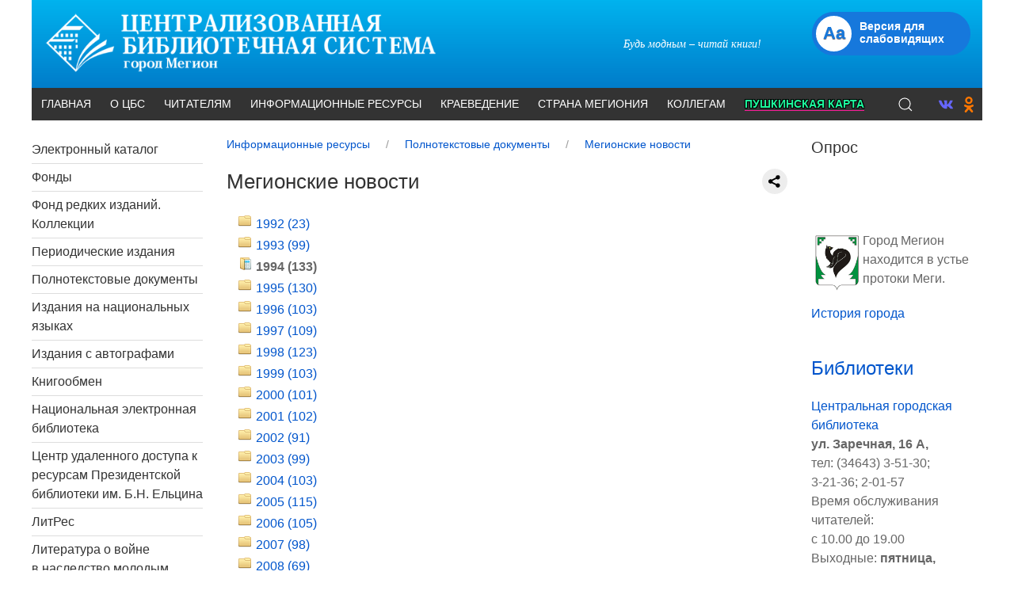

--- FILE ---
content_type: text/html; charset=UTF-8
request_url: https://megionlib.ru/info/polndoc/megion-news/1905/
body_size: 15234
content:
<!DOCTYPE html>
<html lang="ru">
<head>
	<meta name="google-site-verification" content="W-LUa0aMvTCsZrO6AZWOosjaaMIuxclocECWQVO8Q3g" />
	<meta name='yandex-verification' content='7f82055eaab10439' />
	<meta charset="utf-8">
	<meta name="viewport" content="width=device-width, initial-scale=1">
<meta http-equiv="Content-Type" content="text/html; charset=UTF-8" />
<meta name="robots" content="index, follow" />
<meta name="keywords" content="Централизованная библиотечная система, ЦБС, библиотека, мегион, megion, cbs книги, история, центральная, высокий, нижневартовск, сургут," />
<meta name="description" content="Газета &quot;Мегионские новости&quot;" />
<script data-skip-moving="true">(function(w, d, n) {var cl = "bx-core";var ht = d.documentElement;var htc = ht ? ht.className : undefined;if (htc === undefined || htc.indexOf(cl) !== -1){return;}var ua = n.userAgent;if (/(iPad;)|(iPhone;)/i.test(ua)){cl += " bx-ios";}else if (/Windows/i.test(ua)){cl += ' bx-win';}else if (/Macintosh/i.test(ua)){cl += " bx-mac";}else if (/Linux/i.test(ua) && !/Android/i.test(ua)){cl += " bx-linux";}else if (/Android/i.test(ua)){cl += " bx-android";}cl += (/(ipad|iphone|android|mobile|touch)/i.test(ua) ? " bx-touch" : " bx-no-touch");cl += w.devicePixelRatio && w.devicePixelRatio >= 2? " bx-retina": " bx-no-retina";if (/AppleWebKit/.test(ua)){cl += " bx-chrome";}else if (/Opera/.test(ua)){cl += " bx-opera";}else if (/Firefox/.test(ua)){cl += " bx-firefox";}ht.className = htc ? htc + " " + cl : cl;})(window, document, navigator);</script>


<link href="/local/templates/b_uk/components/bitrix/news/docs/style.css?1575359064117" type="text/css"  rel="stylesheet" />
<link href="/local/templates/b_uk/components/bitrix/news/docs/bitrix/catalog.section.list/.default/style.css?1575359064807" type="text/css"  rel="stylesheet" />
<link href="/local/templates/b_uk/components/bitrix/news/docs/bitrix/news.detail/detail_polka/style.css?1575359064111" type="text/css"  rel="stylesheet" />
<link href="/local/templates/b_uk/css/uikit.min.css?1760686466285974" type="text/css"  data-template-style="true"  rel="stylesheet" />
<link href="/local/templates/b_uk/components/bitrix/menu/top_canvas/style.css?1579754625402" type="text/css"  data-template-style="true"  rel="stylesheet" />
<link href="/local/templates/b_uk/components/bitrix/menu/top_multilevel/style.css?17611133831787" type="text/css"  data-template-style="true"  rel="stylesheet" />
<link href="/local/templates/b_uk/components/bitrix/breadcrumb/inverse/style.css?1575271454295" type="text/css"  data-template-style="true"  rel="stylesheet" />
<link href="/local/templates/b_uk/components/bitrix/menu/left-menu/style.css?15754562571319" type="text/css"  data-template-style="true"  rel="stylesheet" />
<link href="/local/templates/b_uk/components/bitrix/news.list/kniga_polka_slider/style.css?1761115839198" type="text/css"  data-template-style="true"  rel="stylesheet" />
<link href="/local/templates/b_uk/components/bitrix/breadcrumb/.default/style.min.css?1575030325467" type="text/css"  data-template-style="true"  rel="stylesheet" />
<link href="/bitrix/templates/.default/components/bitrix/news.list/bibl-contacts/style.css?1509893693246" type="text/css"  data-template-style="true"  rel="stylesheet" />
<link href="/local/templates/b_uk/components/bitrix/news.list/banners/style.css?157502527676" type="text/css"  data-template-style="true"  rel="stylesheet" />
<link href="/local/templates/b_uk/components/bitrix/menu/bottom_menu/style.css?1760685119498" type="text/css"  data-template-style="true"  rel="stylesheet" />
<link href="/local/templates/b_uk/styles.css?15752680201420" type="text/css"  data-template-style="true"  rel="stylesheet" />
<link href="/local/templates/b_uk/template_styles.css?17611131814693" type="text/css"  data-template-style="true"  rel="stylesheet" />









	<title>Мегионские новости</title>
</head>
<body>


<div id="menu-canvas" uk-offcanvas="flip: true" class="">
<div class="uk-offcanvas-bar uk-offcanvas-white">
<button class="uk-offcanvas-close" type="button" uk-close></button>
<ul class="uk-nav-default" uk-nav>

	
	
					<li  uk-parent>
			<a href="/">Главная</a>
                    <ul class="uk-nav-sub">
		
	
	

	
	
		
							<li>
					<a href="http://192.166.116.182/CGI/irbis64r_12/cgiirbis_64.exe?LNG=&C21COM=F&I21DBN=MEGIONK&P21DBN=MEGIONK">Электронный каталог</a>
				</li>
			
		
	
	

	
	
		
							<li>
					<a href="/company/doc/section/239/">Независимая оценка качества услуг</a>
				</li>
			
		
	
	

	
	
		
							<li class="uk-active item-selected">
					<a href="/info/polndoc/">Полнотекстовые (оцифрованные) издания</a>
				</li>
			
		
	
	

	
	
		
							<li>
					<a href="/readers/centr/">Центры общественного доступа к социально-значимой информации</a>
				</li>
			
		
	
	

	
	
		
							<li>
					<a href="/readers/konkurs/">Конкурсы</a>
				</li>
			
		
	
	

	
	
		
							<li>
					<a href="/readers/prodlenie/">Продлить книгу</a>
				</li>
			
		
	
	

	
	
		
							<li>
					<a href="/readers/prezidentbibl/">Удаленный электронный читальный зал Президентской библиотеки</a>
				</li>
			
		
	
	

			</ul></li>
 <li class="uk-nav-divider"></li>

	
	
					<li  uk-parent>
			<a href="/company/">О ЦБС</a>
                    <ul class="uk-nav-sub">
		
	
	

	
	
		
							<li>
					<a href="/company/uchrediteli/">Учредители</a>
				</li>
			
		
	
	

	
	
		
							<li>
					<a href="/company/bibl/">Структура</a>
				</li>
			
		
	
	

	
	
		
							<li>
					<a href="/company/hist/">История</a>
				</li>
			
		
	
	

	
	
		
							<li>
					<a href="/company/today/">ЦБС сегодня</a>
				</li>
			
		
	
	

	
	
		
							<li>
					<a href="/company/statistics/">Статистические данные МБУ "ЦБС"</a>
				</li>
			
		
	
	

	
	
		
							<li>
					<a href="/company/doc/">Нормативно-организационные документы</a>
				</li>
			
		
	
	

	
	
		
							<li>
					<a href="/company/doc/section/239/">Независимая оценка качества услуг</a>
				</li>
			
		
	
	

	
	
		
							<li>
					<a href="/company/material-technical-provision-of-services-and-execution-of-works/">Материально-техническое обеспечение предоставления услуг и выполнения работ</a>
				</li>
			
		
	
	

	
	
		
							<li>
					<a href="/company/pp/">Проекты и программы</a>
				</li>
			
		
	
	

	
	
		
							<li>
					<a href="/company/reports/">Планы и отчеты</a>
				</li>
			
		
	
	

	
	
		
							<li>
					<a href="/company/izd/">Наши издания</a>
				</li>
			
		
	
	

	
	
		
							<li>
					<a href="/company/smi/">СМИ о нас</a>
				</li>
			
		
	
	

	
	
		
							<li>
					<a href="/company/news/">Новости</a>
				</li>
			
		
	
	

	
	
		
							<li>
					<a href="/company/afisha/">Афиша</a>
				</li>
			
		
	
	

	
	
		
							<li>
					<a href="/company/events/">События</a>
				</li>
			
		
	
	

	
	
		
							<li>
					<a href="/company/pushkin_card/">Пушкинская карта</a>
				</li>
			
		
	
	

	
	
		
							<li>
					<a href="/company/video/">Видео</a>
				</li>
			
		
	
	

	
	
		
							<li>
					<a href="/company/photo/">Фотогалерея</a>
				</li>
			
		
	
	

	
	
		
							<li>
					<a href="/company/contacts/">Контакты</a>
				</li>
			
		
	
	

	
	
		
							<li>
					<a href="/company/skhema-proezda/">Схема проезда</a>
				</li>
			
		
	
	

	
	
		
							<li>
					<a href="/company/intpr/">Интернет-приемная руководителя</a>
				</li>
			
		
	
	

			</ul></li>
 <li class="uk-nav-divider"></li>

	
	
					<li  uk-parent>
			<a href="/readers/">Читателям</a>
                    <ul class="uk-nav-sub">
		
	
	

	
	
		
							<li>
					<a href="/readers/time/">График работы</a>
				</li>
			
		
	
	

	
	
		
							<li>
					<a href="/readers/prav/">Положения и правила</a>
				</li>
			
		
	
	

	
	
		
							<li>
					<a href="/readers/usl/">Услуги</a>
				</li>
			
		
	
	

	
	
		
							<li>
					<a href="/readers/infoseckids/">Информационная безопасность детей</a>
				</li>
			
		
	
	

	
	
		
							<li>
					<a href="/readers/polka/">У книжной полки</a>
				</li>
			
		
	
	

	
	
		
							<li>
					<a href="/readers/konkurs/">Конкурсы</a>
				</li>
			
		
	
	

	
	
		
							<li>
					<a href="/readers/unoshestvu/">Юношеству</a>
				</li>
			
		
	
	

	
	
		
							<li>
					<a href="/readers/club/">Читательские объединения</a>
				</li>
			
		
	
	

	
	
		
							<li>
					<a href="/readers/centr/">Центры общественного доступа к социально-значимой информации</a>
				</li>
			
		
	
	

	
	
		
							<li>
					<a href="/readers/bibl_point/">Внестационарное обслуживание</a>
				</li>
			
		
	
	

	
	
		
							<li>
					<a href="/readers/vedom_bibl/">Ведомственные библиотеки</a>
				</li>
			
		
	
	

	
	
		
							<li>
					<a href="/readers/epeople/">Обучение граждан цифровой грамотности</a>
				</li>
			
		
	
	

	
	
		
							<li>
					<a href="/readers/blind/">Для слепых и слабовидящих</a>
				</li>
			
		
	
	

	
	
		
							<li>
					<a href="/readers/prodlenie/">Продлить книгу</a>
				</li>
			
		
	
	

	
	
		
							<li>
					<a href="/readers/booking/">Забронировать книгу</a>
				</li>
			
		
	
	

			</ul></li>
 <li class="uk-nav-divider"></li>

	
	
					<li  uk-parent>
			<a href="/info/">Информационные ресурсы</a>
                    <ul class="uk-nav-sub">
		
	
	

	
	
		
							<li>
					<a href="/info/ecatalog/">Электронный каталог</a>
				</li>
			
		
	
	

	
	
		
							<li>
					<a href="/info/fonds/">Фонды</a>
				</li>
			
		
	
	

	
	
		
							<li>
					<a href="/info/fri_collections/">Фонд редких изданий. Коллекции</a>
				</li>
			
		
	
	

	
	
		
							<li>
					<a href="/info/periodizd/">Периодические издания</a>
				</li>
			
		
	
	

	
	
		
							<li>
					<a href="/info/polndoc/">Полнотекстовые документы</a>
				</li>
			
		
	
	

	
	
		
							<li>
					<a href="/info/nac_lang/">Издания на национальных языках</a>
				</li>
			
		
	
	

	
	
		
							<li>
					<a href="/info/pref-avt/">Издания с автографами</a>
				</li>
			
		
	
	

	
	
		
							<li>
					<a href="/info/knigoobmen/">Книгообмен</a>
				</li>
			
		
	
	

	
	
		
							<li>
					<a href="/info/neb/">Национальная электронная библиотека</a>
				</li>
			
		
	
	

	
	
		
							<li>
					<a href="/info/pbeltsin/">Центр удаленного доступа к ресурсам Президентской библиотеки им. Б.Н. Ельцина</a>
				</li>
			
		
	
	

	
	
		
							<li>
					<a href="/info/litres/">ЛитРес</a>
				</li>
			
		
	
	

	
	
		
							<li>
					<a href="/info/war-lit-to-young/">Литература о войне<br>в наследство молодым</a>
				</li>
			
		
	
	

	
	
		
							<li>
					<a href="/info/help_so_nko/">В помощь социально ориентированным НКО</a>
				</li>
			
		
	
	

	
	
		
							<li>
					<a href="/info/shkola-pravovoy-gramotnost/">Школа правовой грамотности</a>
				</li>
			
		
	
	

	
	
		
							<li>
					<a href="/info/plink/">Полезные ссылки</a>
				</li>
			
		
	
	

			</ul></li>
 <li class="uk-nav-divider"></li>

	
	
					<li  uk-parent>
			<a href="/kr/">Краеведение</a>
                    <ul class="uk-nav-sub">
		
	
	

	
	
		
							<li>
					<a href="/kr/date/">Памятные и знаменательные даты</a>
				</li>
			
		
	
	

	
	
		
							<li>
					<a href="/kr/histgaz/">История города газетной строкой</a>
				</li>
			
		
	
	

	
	
		
							<li>
					<a href="/kr/street/">Достопримечательности и памятные места Мегиона</a>
				</li>
			
		
	
	

	
	
		
							<li>
					<a href="/kr/pochet/">Почетные жители</a>
				</li>
			
		
	
	

	
	
		
							<li>
					<a href="/kr/megionpeoples/">Люди города Мегиона и пгт. Высокий</a>
				</li>
			
		
	
	

	
	
		
							<li>
					<a href="/kr/tvor/">Мегион творческий</a>
				</li>
			
		
	
	

	
	
		
							<li>
					<a href="/kr/litname/">Литературные имена</a>
				</li>
			
		
	
	

	
	
		
							<li>
					<a href="/kr/megion-tolerantnost/">Мегион - территория дружбы</a>
				</li>
			
		
	
	

	
	
		
							<li>
					<a href="/kr/moya_yugra_zemlya_dobra/">Моя Югра – Земля добра</a>
				</li>
			
		
	
	

	
	
		
							<li>
					<a href="/kr/krbibl/">Краеведческая библиография</a>
				</li>
			
		
	
	

	
	
		
							<li>
					<a href="/kr/istoriya-bibliotek-megiona/">История библиотек Мегиона</a>
				</li>
			
		
	
	

	
	
		
							<li>
					<a href="/kr/vopr/">Вопрос краеведу</a>
				</li>
			
		
	
	

	
	
		
							<li>
					<a href="/kr/krlink/">Ссылки на краеведческие ресурсы</a>
				</li>
			
		
	
	

			</ul></li>
 <li class="uk-nav-divider"></li>

	
	
					<li  uk-parent>
			<a href="/cm/">Страна Мегиония</a>
                    <ul class="uk-nav-sub">
		
	
	

	
	
		
							<li>
					<a href="/cm/rask/">Рассказ про нас</a>
				</li>
			
		
	
	

	
	
		
							<li>
					<a href="/cm/news/">Новости из жизни «Страны Мегионии»</a>
				</li>
			
		
	
	

	
	
		
							<li>
					<a href="/cm/board/">Созвездие лучших читателей</a>
				</li>
			
		
	
	

	
	
		
							<li>
					<a href="/cm/writer/">Писатели Мегиона – детям</a>
				</li>
			
		
	
	

	
	
		
							<li>
					<a href="/cm/tvor/">Творчество читателей</a>
				</li>
			
		
	
	

	
	
		
							<li>
					<a href="/cm/adrjun/">Адресовано юным</a>
				</li>
			
		
	
	

	
	
		
							<li>
					<a href="/cm/green-page/">Зеленая страница</a>
				</li>
			
		
	
	

	
	
		
							<li>
					<a href="/cm/safe-childhood/">Безопасное детство</a>
				</li>
			
		
	
	

	
	
		
							<li>
					<a href="/cm/rodit/">Родителям на заметку</a>
				</li>
			
		
	
	

	
	
		
							<li>
					<a href="/cm/form-fv/">Формирование семейных ценностей</a>
				</li>
			
		
	
	

	
	
		
							<li>
					<a href="/cm/pedagog-help/">В помощь педагогам</a>
				</li>
			
		
	
	

	
	
		
							<li>
					<a href="/cm/sites-for-children/">Познавательные сайты для детей и взрослых</a>
				</li>
			
		
	
	

			</ul></li>
 <li class="uk-nav-divider"></li>

	
	
					<li  uk-parent>
			<a href="/collegs/">Коллегам</a>
                    <ul class="uk-nav-sub">
		
	
	

	
	
		
							<li>
					<a href="/collegs/plans/">Планирование работы</a>
				</li>
			
		
	
	

	
	
		
							<li>
					<a href="/collegs/upgrade/">Повышение квалификации</a>
				</li>
			
		
	
	

	
	
		
							<li>
					<a href="/collegs/metmat/">Методические материалы</a>
				</li>
			
		
	
	

	
	
		
							<li>
					<a href="/collegs/metizd/">Методические издания</a>
				</li>
			
		
	
	

	
	
		
							<li>
					<a href="/collegs/ulinks/">Полезные ресурсы</a>
				</li>
			
		
	
	

			</ul></li>
 <li class="uk-nav-divider"></li>

	
	
		
							<li><a href="/company/pushkin_card/" class="root-item"><span style='text-shadow: 
    		-1px -1px 0 #000,
    		1px -1px 0 #000,
    		-1px 1px 0 #000,
    		1px 1px 0 #000; 
			color: #1efb9e; 
			font-weight: bold; 
			border-bottom: 1px solid #fb1e9b'>Пушкинская карта</span></a></li>
			
		
	
	


</ul>
</div>
</div>
		
	<div id="hhhpage-wrapper">
	
	<div id="panel"></div>
	
	<!-- HEADER -->
		<header>
	
		<div class="uk-container" id="header">
		
			<div uk-grid class="uk-grid uk-grid-collapse uk-padding-small uk-visible@s">	
				
				<div class="uk-width-expand@s">
					<a href="/" title="">
						<img uk-responsive src="/upload/medialibrary/5fc/5fc811ac052e460c2a6678dd60ca1bb3.png" width="499" height="80"  />
					</a>
				</div>	
					
				<div class="uk-width-1-5@s uk-flex uk-flex-center uk-flex-middle uk-text-small uk-visible@s">					
			    <div class="all_zag">
		<div class="all_fraz" id="bx_3218110189_4380">
												<div id="zag_fraz">Будь модным – читай книги!</div>
														</div>
</div>
 
		</div>
				<div class="uk-width-1-5@s uk-flex uk-flex-right uk-flex-top uk-visible@m">
					<div class="">
							<div class="wrapper-mibok-glaza mibok-link22">
							<a class="wrapper-mibok-glaza-link"  href="?special=Y"><span class="mibok-glaza-icon">Aa</span><span class='mibok-glaza-text'>Версия для слабовидящих</span></a>
						</div>
					</div>
				</div>			
		</div>


			<div id="top-menu" uk-sticky>
<nav id="horizontal-multilevel-menu" hidden class="uk-visible@m uk-flex-middle" uk-navbar="">
	<div class="uk-navbar-left">
<ul  class="uk-navbar-nav nav-overlay">

	
						<li   >
				<a href="/" class="root-item">Главная</a>
                <div class="uk-navbar-dropdown" uk-dropdown="offset: 1; delay-hide: 0; duration: 0" >
                    <ul class="uk-nav uk-navbar-dropdown-nav">
			
	

	
			
							<li><a href="http://192.166.116.182/CGI/irbis64r_12/cgiirbis_64.exe?LNG=&C21COM=F&I21DBN=MEGIONK&P21DBN=MEGIONK">Электронный каталог</a></li>
					
	
	

	
			
							<li><a href="/company/doc/section/239/">Независимая оценка качества услуг</a></li>
					
	
	

	
			
							<li class="item-selected"><a href="/info/polndoc/">Полнотекстовые (оцифрованные) издания</a></li>
					
	
	

	
			
							<li><a href="/readers/centr/">Центры общественного доступа к социально-значимой информации</a></li>
					
	
	

	
			
							<li><a href="/readers/konkurs/">Конкурсы</a></li>
					
	
	

	
			
							<li><a href="/readers/prodlenie/">Продлить книгу</a></li>
					
	
	

	
			
							<li><a href="/readers/prezidentbibl/">Удаленный электронный читальный зал Президентской библиотеки</a></li>
					
	
	

			</ul></div></li>	
						<li   >
				<a href="/company/" class="root-item">О ЦБС</a>
                <div class="uk-navbar-dropdown" uk-dropdown="offset: 1; delay-hide: 0; duration: 0" >
                    <ul class="uk-nav uk-navbar-dropdown-nav">
			
	

	
			
							<li><a href="/company/uchrediteli/">Учредители</a></li>
					
	
	

	
			
							<li><a href="/company/bibl/">Структура</a></li>
					
	
	

	
			
							<li><a href="/company/hist/">История</a></li>
					
	
	

	
			
							<li><a href="/company/today/">ЦБС сегодня</a></li>
					
	
	

	
			
							<li><a href="/company/statistics/">Статистические данные МБУ "ЦБС"</a></li>
					
	
	

	
			
							<li><a href="/company/doc/">Нормативно-организационные документы</a></li>
					
	
	

	
			
							<li><a href="/company/doc/section/239/">Независимая оценка качества услуг</a></li>
					
	
	

	
			
							<li><a href="/company/material-technical-provision-of-services-and-execution-of-works/">Материально-техническое обеспечение предоставления услуг и выполнения работ</a></li>
					
	
	

	
			
							<li><a href="/company/pp/">Проекты и программы</a></li>
					
	
	

	
			
							<li><a href="/company/reports/">Планы и отчеты</a></li>
					
	
	

	
			
							<li><a href="/company/izd/">Наши издания</a></li>
					
	
	

	
			
							<li><a href="/company/smi/">СМИ о нас</a></li>
					
	
	

	
			
							<li><a href="/company/news/">Новости</a></li>
					
	
	

	
			
							<li><a href="/company/afisha/">Афиша</a></li>
					
	
	

	
			
							<li><a href="/company/events/">События</a></li>
					
	
	

	
			
							<li><a href="/company/pushkin_card/">Пушкинская карта</a></li>
					
	
	

	
			
							<li><a href="/company/video/">Видео</a></li>
					
	
	

	
			
							<li><a href="/company/photo/">Фотогалерея</a></li>
					
	
	

	
			
							<li><a href="/company/contacts/">Контакты</a></li>
					
	
	

	
			
							<li><a href="/company/skhema-proezda/">Схема проезда</a></li>
					
	
	

	
			
							<li><a href="/company/intpr/">Интернет-приемная руководителя</a></li>
					
	
	

			</ul></div></li>	
						<li   >
				<a href="/readers/" class="root-item">Читателям</a>
                <div class="uk-navbar-dropdown" uk-dropdown="offset: 1; delay-hide: 0; duration: 0" >
                    <ul class="uk-nav uk-navbar-dropdown-nav">
			
	

	
			
							<li><a href="/readers/time/">График работы</a></li>
					
	
	

	
			
							<li><a href="/readers/prav/">Положения и правила</a></li>
					
	
	

	
			
							<li><a href="/readers/usl/">Услуги</a></li>
					
	
	

	
			
							<li><a href="/readers/infoseckids/">Информационная безопасность детей</a></li>
					
	
	

	
			
							<li><a href="/readers/polka/">У книжной полки</a></li>
					
	
	

	
			
							<li><a href="/readers/konkurs/">Конкурсы</a></li>
					
	
	

	
			
							<li><a href="/readers/unoshestvu/">Юношеству</a></li>
					
	
	

	
			
							<li><a href="/readers/club/">Читательские объединения</a></li>
					
	
	

	
			
							<li><a href="/readers/centr/">Центры общественного доступа к социально-значимой информации</a></li>
					
	
	

	
			
							<li><a href="/readers/bibl_point/">Внестационарное обслуживание</a></li>
					
	
	

	
			
							<li><a href="/readers/vedom_bibl/">Ведомственные библиотеки</a></li>
					
	
	

	
			
							<li><a href="/readers/epeople/">Обучение граждан цифровой грамотности</a></li>
					
	
	

	
			
							<li><a href="/readers/blind/">Для слепых и слабовидящих</a></li>
					
	
	

	
			
							<li><a href="/readers/prodlenie/">Продлить книгу</a></li>
					
	
	

	
			
							<li><a href="/readers/booking/">Забронировать книгу</a></li>
					
	
	

			</ul></div></li>	
						<li   >
				<a href="/info/" class="root-item">Информационные ресурсы</a>
                <div class="uk-navbar-dropdown" uk-dropdown="offset: 1; delay-hide: 0; duration: 0" >
                    <ul class="uk-nav uk-navbar-dropdown-nav">
			
	

	
			
							<li><a href="/info/ecatalog/">Электронный каталог</a></li>
					
	
	

	
			
							<li><a href="/info/fonds/">Фонды</a></li>
					
	
	

	
			
							<li><a href="/info/fri_collections/">Фонд редких изданий. Коллекции</a></li>
					
	
	

	
			
							<li><a href="/info/periodizd/">Периодические издания</a></li>
					
	
	

	
			
							<li><a href="/info/polndoc/">Полнотекстовые документы</a></li>
					
	
	

	
			
							<li><a href="/info/nac_lang/">Издания на национальных языках</a></li>
					
	
	

	
			
							<li><a href="/info/pref-avt/">Издания с автографами</a></li>
					
	
	

	
			
							<li><a href="/info/knigoobmen/">Книгообмен</a></li>
					
	
	

	
			
							<li><a href="/info/neb/">Национальная электронная библиотека</a></li>
					
	
	

	
			
							<li><a href="/info/pbeltsin/">Центр удаленного доступа к ресурсам Президентской библиотеки им. Б.Н. Ельцина</a></li>
					
	
	

	
			
							<li><a href="/info/litres/">ЛитРес</a></li>
					
	
	

	
			
							<li><a href="/info/war-lit-to-young/">Литература о войне<br>в наследство молодым</a></li>
					
	
	

	
			
							<li><a href="/info/help_so_nko/">В помощь социально ориентированным НКО</a></li>
					
	
	

	
			
							<li><a href="/info/shkola-pravovoy-gramotnost/">Школа правовой грамотности</a></li>
					
	
	

	
			
							<li><a href="/info/plink/">Полезные ссылки</a></li>
					
	
	

			</ul></div></li>	
						<li   >
				<a href="/kr/" class="root-item">Краеведение</a>
                <div class="uk-navbar-dropdown" uk-dropdown="offset: 1; delay-hide: 0; duration: 0" >
                    <ul class="uk-nav uk-navbar-dropdown-nav">
			
	

	
			
							<li><a href="/kr/date/">Памятные и знаменательные даты</a></li>
					
	
	

	
			
							<li><a href="/kr/histgaz/">История города газетной строкой</a></li>
					
	
	

	
			
							<li><a href="/kr/street/">Достопримечательности и памятные места Мегиона</a></li>
					
	
	

	
			
							<li><a href="/kr/pochet/">Почетные жители</a></li>
					
	
	

	
			
							<li><a href="/kr/megionpeoples/">Люди города Мегиона и пгт. Высокий</a></li>
					
	
	

	
			
							<li><a href="/kr/tvor/">Мегион творческий</a></li>
					
	
	

	
			
							<li><a href="/kr/litname/">Литературные имена</a></li>
					
	
	

	
			
							<li><a href="/kr/megion-tolerantnost/">Мегион - территория дружбы</a></li>
					
	
	

	
			
							<li><a href="/kr/moya_yugra_zemlya_dobra/">Моя Югра – Земля добра</a></li>
					
	
	

	
			
							<li><a href="/kr/krbibl/">Краеведческая библиография</a></li>
					
	
	

	
			
							<li><a href="/kr/istoriya-bibliotek-megiona/">История библиотек Мегиона</a></li>
					
	
	

	
			
							<li><a href="/kr/vopr/">Вопрос краеведу</a></li>
					
	
	

	
			
							<li><a href="/kr/krlink/">Ссылки на краеведческие ресурсы</a></li>
					
	
	

			</ul></div></li>	
						<li   >
				<a href="/cm/" class="root-item">Страна Мегиония</a>
                <div class="uk-navbar-dropdown" uk-dropdown="offset: 1; delay-hide: 0; duration: 0" >
                    <ul class="uk-nav uk-navbar-dropdown-nav">
			
	

	
			
							<li><a href="/cm/rask/">Рассказ про нас</a></li>
					
	
	

	
			
							<li><a href="/cm/news/">Новости из жизни «Страны Мегионии»</a></li>
					
	
	

	
			
							<li><a href="/cm/board/">Созвездие лучших читателей</a></li>
					
	
	

	
			
							<li><a href="/cm/writer/">Писатели Мегиона – детям</a></li>
					
	
	

	
			
							<li><a href="/cm/tvor/">Творчество читателей</a></li>
					
	
	

	
			
							<li><a href="/cm/adrjun/">Адресовано юным</a></li>
					
	
	

	
			
							<li><a href="/cm/green-page/">Зеленая страница</a></li>
					
	
	

	
			
							<li><a href="/cm/safe-childhood/">Безопасное детство</a></li>
					
	
	

	
			
							<li><a href="/cm/rodit/">Родителям на заметку</a></li>
					
	
	

	
			
							<li><a href="/cm/form-fv/">Формирование семейных ценностей</a></li>
					
	
	

	
			
							<li><a href="/cm/pedagog-help/">В помощь педагогам</a></li>
					
	
	

	
			
							<li><a href="/cm/sites-for-children/">Познавательные сайты для детей и взрослых</a></li>
					
	
	

			</ul></div></li>	
						<li   >
				<a href="/collegs/" class="root-item">Коллегам</a>
                <div class="uk-navbar-dropdown" uk-dropdown="offset: 1; delay-hide: 0; duration: 0" >
                    <ul class="uk-nav uk-navbar-dropdown-nav">
			
	

	
			
							<li><a href="/collegs/plans/">Планирование работы</a></li>
					
	
	

	
			
							<li><a href="/collegs/upgrade/">Повышение квалификации</a></li>
					
	
	

	
			
							<li><a href="/collegs/metmat/">Методические материалы</a></li>
					
	
	

	
			
							<li><a href="/collegs/metizd/">Методические издания</a></li>
					
	
	

	
			
							<li><a href="/collegs/ulinks/">Полезные ресурсы</a></li>
					
	
	

			</ul></div></li>	
			
							<li><a href="/company/pushkin_card/" class="root-item"><span style='text-shadow: 
    		-1px -1px 0 #000,
    		1px -1px 0 #000,
    		-1px 1px 0 #000,
    		1px 1px 0 #000; 
			color: #1efb9e; 
			font-weight: bold; 
			border-bottom: 1px solid #fb1e9b'>Пушкинская карта</span></a></li>
					
	
	


</ul>
	</div>




	

	<div class="nav-overlay uk-navbar-right">

        <a class="uk-navbar-toggle search_top" uk-search-icon uk-toggle="target: .nav-overlay; animation: uk-animation-fade" href="#"></a>

    </div>

    <div class="nav-overlay uk-navbar-left uk-flex-1" hidden>

        <div class="uk-navbar-item uk-width-expand">

			 <!-- <form class="uk-search uk-search-navbar uk-width-1-1">
                <input class="uk-search-input" type="search" placeholder="Search" aria-label="Search" autofocus>
            </form>

 -->


<form class="uk-search uk-search-navbar uk-width-1-1 " action="/search/index.php">

	<div class="">
        <div class="uk-inline uk-width-expand">



		<!-- <button class="uk-form-icon uk-form-icon-flip" href="#" uk-icon="icon: link" id="button-addon2" name="s" type="submit" value="Поиск" /> -->
		
		<button class="uk-form-icon uk-form-icon-flip" type="submit" uk-icon="icon: search"></button>
		<input class="uk-input" type="text" name="q" value="" autofocus aria-label="Clickable icon">



		
		
		
		</div>
	</div>
			
</form>
 
		


        </div>

        <a class="uk-navbar-toggle search_top uk-margin-right" uk-close uk-toggle="target: .nav-overlay; animation: uk-animation-fade" href="#"></a>

    </div>





            <div class="uk-navbar-right">
				<div class="socset-butt">
			<div class="uk-flex">

    <div class="">
        <a href="#" class="uk-icon-link" style="color: #6666ff" uk-icon="vk" title="вконтакте"></a>
        <div uk-dropdown="pos: bottom-right; boundary: !.boundary; shift: false; flip: false; mode: click" id="vk_btn" hidden style="background: #d0e5faff" class="uk-padding-small">
            <div class="uk-nav uk-dropdown-nav uk-flex uk-flex-column uk-flex-bottom">
                <a class="dropdown-item" href="https://vk.com/public161279800" title="Центральная городская библиотека. г.Мегион">Центральная городская библиотека</a>
                <a class="dropdown-item" href="https://vk.com/club69628977" title="Детско-юношеская библиотека г. Мегион">Модельная детско-юношеская библиотека</a>
                <a class="dropdown-item" href="https://vk.com/bschmegion" title="Библиотека семейного чтения г. Мегион">Библиотека семейного чтения</a>
                <a class="dropdown-item" href="https://vk.com/megionbsch" title="Детская библиотека г. Мегион">Детская библиотека г. Мегион</a>
                <a class="dropdown-item" href="https://vk.com/public178370204" title="Модельная библиотека пгт. Высокий">Модельная библиотека пгт. Высокий</a>
            </div>
        </div>
    </div>

    <div class="">
        <a href="#" class="uk-icon-link" style="color: #FF7700" uk-icon="ok" title="одноклассники"></a>
        <div uk-dropdown="pos: bottom-right; boundary: !.boundary; shift: false; flip: false; mode: click;" id="ok_btn" hidden style="background: #f5e7ccff"  class="uk-padding-small">
            <div class="uk-nav uk-dropdown-nav uk-flex uk-flex-column uk-flex-bottom">
                <a class="dropdown-item" href="https://ok.ru/group/70000002113378" title="Центральная городская библиотека. г.Мегион">Центральная городская библиотека</a>
                <a class="dropdown-item" href="https://ok.ru/group56586549395475">Модельная детско-юношеская библиотека</a> 
                <a class="dropdown-item" href="https://m.ok.ru/group/70000008358828">Библиотека семейного чтения г.Мегион</a>
                <a class="dropdown-item" href="https://ok.ru/bscmegion">Детская библиотека г. Мегион</a> 
                <a class="dropdown-item" href="https://ok.ru/group56232457339126">Модельная библиотека пгт. Высокий</a> 
            </div>
        </div>
    </div>    
</div>		
				</div>
			</div>



		                        
</nav>
				<!-- BURGER BUTTON -->
                <div class="uk-navbar-left uk-hidden@s uk-flex uk-flex-nowrap">
                	<a class="uk-navbar-toggle " style="color: #fff" uk-navbar-toggle-icon uk-toggle="target: #menu-canvas" href=""></a> 
					<div class="uk-visible@s">
                	<ul class="inverse uk-breadcrumb uk-light">
			<li>
				<a href=/info/><span>Информационные ресурсы</span></a>
			</li>
			<li>
				<a href=/info/polndoc/><span>Полнотекстовые документы</span></a>
			</li>
			<li>
				<a href=/info/polndoc/megion-news/><span>Мегионские новости</span></a>
			</li></ul> 
                	</div>
					<div class="uk-visible@xs" style="color: #fff; display: inline; font-size: clamp(16px, 3vw, 32px);" >Централизованная библиотечная система, Мегион</div>
                </div>
        
		</div><!-- /. top-menu -->
		
		</div><!-- /. #end of header --> 
	</header>
		

		<div class="uk-section uk-section-xsmall">
			<div class="uk-container">
				<div class="uk-grid uk-grid-medium">




					<div class="uk-width-1-5@m uk-visible@m">
			<ul class="left-menu uk-nav">
	<li class="uk-parent root-item"><a href="/info/ecatalog/" class="">Электронный каталог</a></li>
		<li class="uk-parent root-item"><a href="/info/fonds/" class="">Фонды</a></li>
		<li class="uk-parent root-item"><a href="/info/fri_collections/" class="">Фонд редких изданий. Коллекции</a></li>
		<li class="uk-parent root-item"><a href="/info/periodizd/" class="">Периодические издания</a></li>
		<li class="uk-parent root-item"><a href="/info/polndoc/" class="">Полнотекстовые документы</a></li>
		<li class="uk-parent root-item"><a href="/info/nac_lang/" class="">Издания на национальных языках</a></li>
		<li class="uk-parent root-item"><a href="/info/pref-avt/" class="">Издания с автографами</a></li>
		<li class="uk-parent root-item"><a href="/info/knigoobmen/" class="">Книгообмен</a></li>
		<li class="uk-parent root-item"><a href="/info/neb/" class="">Национальная электронная библиотека</a></li>
		<li class="uk-parent root-item"><a href="/info/pbeltsin/" class="">Центр удаленного доступа к ресурсам Президентской библиотеки им. Б.Н. Ельцина</a></li>
		<li class="uk-parent root-item"><a href="/info/litres/" class="">ЛитРес</a></li>
		<li class="uk-parent root-item"><a href="/info/war-lit-to-young/" class="">Литература о войне<br>в наследство молодым</a></li>
		<li class="uk-parent root-item"><a href="/info/help_so_nko/" class="">В помощь социально ориентированным НКО</a></li>
		<li class="uk-parent root-item"><a href="/info/shkola-pravovoy-gramotnost/" class="">Школа правовой грамотности</a></li>
		<li class="uk-parent root-item"><a href="/info/plink/" class="">Полезные ссылки</a></li>
	</ul>

 
 <h3> <a href="/readers/polka/" >Новинки</a></h3>
 <div class="news-list5">
	
	
<div class="uk-card uk-card-default uk-margin" id="bx_651765591_14592">

    <div class="uk-card-media-top">
    	<a href="/readers/polka/14592/">
    		<img src="/upload/iblock/b9c/yvy4zvssdpi3qa3x1x7fmqeojfcbqtz4/Lvovskiy-YA-vas-lyubil-_Melkoe_.jpg" alt="">
    	</a>
    </div>
	<div class="uk-card-body uk-padding-small uk-margin-small">

 		            

                    <a class="uk-link" href="/readers/polka/14592/">
            	<h6 class="uk-text-center">Львовский Михаил Григорьевич. Я вас любил...</h6>
        	</a>
        		</div>

	
</div>
	
	
	
<div class="uk-card uk-card-default uk-margin" id="bx_651765591_13554">

    <div class="uk-card-media-top">
    	<a href="/readers/polka/13554/">
    		<img src="/upload/iblock/925/r88ok7zku0m47pv5a7gqq1s3cac7zu2p/Arseneva-E.-Voronya-vedma-_Melkoe_.jpg" alt="">
    	</a>
    </div>
	<div class="uk-card-body uk-padding-small uk-margin-small">

 		            

                    <a class="uk-link" href="/readers/polka/13554/">
            	<h6 class="uk-text-center">Арсеньева Елена Арсеньевна. Воронья ведьма</h6>
        	</a>
        		</div>

	
</div>
	
	
	
<div class="uk-card uk-card-default uk-margin" id="bx_651765591_14016">

    <div class="uk-card-media-top">
    	<a href="/readers/polka/14016/">
    		<img src="/upload/iblock/dec/152jw9ze8e8mc7l6s846vopa79gy827e/Muzafarova-A.-Yoga-dlya-istinnoy-zhenshchiny-_Melkoe_.jpg" alt="">
    	</a>
    </div>
	<div class="uk-card-body uk-padding-small uk-margin-small">

 		            

                    <a class="uk-link" href="/readers/polka/14016/">
            	<h6 class="uk-text-center">Музафарова Анна. Йога для истинной женщины</h6>
        	</a>
        		</div>

	
</div>
	

</div>

<h3> <a href="/info/periodizd/" >Журналы</a></h3>
 <div class="news-list-slider" uk-slider>
	<div class="uk-position-relative uk-visible-toggle " tabindex="-1">
		<div class="uk-slider-items uk-child-width-1-1">
					<div>
			<div class="uk-card uk-card-default uk-margin" id="bx_1373509569_16803">
				<div class="uk-card-media-top">
					<a href="/info/periodizd/16803/">
						<img src="/upload/iblock/e97/yo3karwodmnrzwaaf1643a3h3bwy6d0k/nauka-i-zhizn.jpg" alt="">
					</a>
				</div>
				<div class="uk-card-body uk-padding-small uk-margin-small">
					            

											<a class="uk-link" href="/info/periodizd/16803/">
							<h6 class="uk-text-center">Наука и жизнь</h6>
						</a>
										</div>
			</div>
		</div>	
					<div>
			<div class="uk-card uk-card-default uk-margin" id="bx_1373509569_16874">
				<div class="uk-card-media-top">
					<a href="/info/periodizd/16874/">
						<img src="/upload/iblock/9d0/62pizbvu60oq2pks2q46gdeq0chcby10/shishkin-les.jpg" alt="">
					</a>
				</div>
				<div class="uk-card-body uk-padding-small uk-margin-small">
					            

											<a class="uk-link" href="/info/periodizd/16874/">
							<h6 class="uk-text-center">Шишкин лес</h6>
						</a>
										</div>
			</div>
		</div>	
					<div>
			<div class="uk-card uk-card-default uk-margin" id="bx_1373509569_16762">
				<div class="uk-card-media-top">
					<a href="/info/periodizd/16762/">
						<img src="/upload/iblock/628/v3fwce4r48156514zydc56vpzehecud8/filippok.jpg" alt="">
					</a>
				</div>
				<div class="uk-card-body uk-padding-small uk-margin-small">
					            

											<a class="uk-link" href="/info/periodizd/16762/">
							<h6 class="uk-text-center">Наш Филиппок</h6>
						</a>
										</div>
			</div>
		</div>	
					<div>
			<div class="uk-card uk-card-default uk-margin" id="bx_1373509569_16848">
				<div class="uk-card-media-top">
					<a href="/info/periodizd/16848/">
						<img src="/upload/iblock/f91/7xxuzpewfx49k9x7dwx3p7fm6id4eosv/liza.jpg" alt="">
					</a>
				</div>
				<div class="uk-card-body uk-padding-small uk-margin-small">
					            

											<a class="uk-link" href="/info/periodizd/16848/">
							<h6 class="uk-text-center">Лиза</h6>
						</a>
										</div>
			</div>
		</div>	
					<div>
			<div class="uk-card uk-card-default uk-margin" id="bx_1373509569_16789">
				<div class="uk-card-media-top">
					<a href="/info/periodizd/16789/">
						<img src="/upload/iblock/ed3/ik4qik04r9apv0pd0oapx1odv9n26gld/veselye-kartinki.jpg" alt="">
					</a>
				</div>
				<div class="uk-card-body uk-padding-small uk-margin-small">
					            

											<a class="uk-link" href="/info/periodizd/16789/">
							<h6 class="uk-text-center">Веселые картинки</h6>
						</a>
										</div>
			</div>
		</div>	
			</div>

			<a class="uk-position-bottom-left uk-position-small uk-hidden-hover" href uk-slidenav-previous uk-slider-item="previous"></a>
			<a class="uk-position-bottom-right uk-position-small uk-hidden-hover" href uk-slidenav-next uk-slider-item="next"></a>
	
			<div class="uk-position-bottom-center uk-position-small">
				<ul class="uk-slider-nav uk-dotnav"></ul>	
			</div>
		</div>


</div>
		</div><!-- /. left-col -->
		
		
		<div id="mid" class="uk-width-expand@m">

<div id="workarea">
					
	<div id="navigation" class="uk-visible@m"><ul class="uk-breadcrumb">
			<li>
				<a href=/info/><span>Информационные ресурсы</span></a>
			</li>
			<li>
				<a href=/info/polndoc/><span>Полнотекстовые документы</span></a>
			</li>
			<li>
				<a href=/info/polndoc/megion-news/><span>Мегионские новости</span></a>
			</li></ul> </div>

	<h2 id="pagetitle" class="uk-visible@m uk-flex uk-flex-row">
	<div class="uk-width-3-4">Мегионские новости</div>
	<div class="uk-width-1-4 uk-text-right">
								<div class="ya-share2" data-curtain data-limit="0" data-more-button-type="short" data-services="vkontakte,odnoklassniki,whatsapp,telegram,max,collections"></div>
			</div>
	</h2>

			 
<div class="catalog-section-list">
<ul>
	<li class="full" id="bx_1847241719_154"> <a href="../section/154/">1992&nbsp;(23)</a></li>
	<li class="full" id="bx_1847241719_155"> <a href="../section/155/">1993&nbsp;(99)</a></li>
	<li class="open" id="bx_1847241719_156"> <b>1994&nbsp;(133)</b></li>
	<li class="full" id="bx_1847241719_157"> <a href="../section/157/">1995&nbsp;(130)</a></li>
	<li class="full" id="bx_1847241719_158"> <a href="../section/158/">1996&nbsp;(103)</a></li>
	<li class="full" id="bx_1847241719_159"> <a href="../section/159/">1997&nbsp;(109)</a></li>
	<li class="full" id="bx_1847241719_196"> <a href="../section/196/">1998&nbsp;(123)</a></li>
	<li class="full" id="bx_1847241719_197"> <a href="../section/197/">1999&nbsp;(103)</a></li>
	<li class="full" id="bx_1847241719_198"> <a href="../section/198/">2000&nbsp;(101)</a></li>
	<li class="full" id="bx_1847241719_199"> <a href="../section/199/">2001&nbsp;(102)</a></li>
	<li class="full" id="bx_1847241719_200"> <a href="../section/200/">2002&nbsp;(91)</a></li>
	<li class="full" id="bx_1847241719_201"> <a href="../section/201/">2003&nbsp;(99)</a></li>
	<li class="full" id="bx_1847241719_202"> <a href="../section/202/">2004&nbsp;(103)</a></li>
	<li class="full" id="bx_1847241719_236"> <a href="../section/236/">2005&nbsp;(115)</a></li>
	<li class="full" id="bx_1847241719_237"> <a href="../section/237/">2006&nbsp;(105)</a></li>
	<li class="full" id="bx_1847241719_259"> <a href="../section/259/">2007&nbsp;(98)</a></li>
	<li class="full" id="bx_1847241719_260"> <a href="../section/260/">2008&nbsp;(69)</a></li>
	<li class="full" id="bx_1847241719_261"> <a href="../section/261/">2009&nbsp;(56)</a></li>
	<li class="full" id="bx_1847241719_337"> <a href="../section/337/">2010&nbsp;(91)</a></li>
	<li class="full" id="bx_1847241719_160"> <a href="../section/160/">2011&nbsp;(93)</a></li>
	<li class="full" id="bx_1847241719_161"> <a href="../section/161/">2012&nbsp;(95)</a></li>
	<li class="full" id="bx_1847241719_162"> <a href="../section/162/">2013&nbsp;(99)</a></li>
	<li class="full" id="bx_1847241719_189"> <a href="../section/189/">2014&nbsp;(103)</a></li>
	<li class="full" id="bx_1847241719_232"> <a href="../section/232/">2015&nbsp;(96)</a></li>
	<li class="full" id="bx_1847241719_254"> <a href="../section/254/">2016&nbsp;(99)</a></li>
	<li class="full" id="bx_1847241719_326"> <a href="../section/326/">2017&nbsp;(107)</a></li>
	<li class="full" id="bx_1847241719_338"> <a href="../section/338/">2018&nbsp;(109)</a></li>
	<li class="full" id="bx_1847241719_353"> <a href="../section/353/">2019&nbsp;(106)</a></li>
	<li class="full" id="bx_1847241719_407"> <a href="../section/407/">2020&nbsp;(105)</a></li>
	<li class="full" id="bx_1847241719_504"> <a href="../section/504/">2021&nbsp;(110)</a></li>
	<li class="full" id="bx_1847241719_569"> <a href="../section/569/">2022&nbsp;(113)</a></li>
	<li class="full" id="bx_1847241719_577"> <a href="../section/577/">2023&nbsp;(103)</a></li>
	<li class="full" id="bx_1847241719_593"> <a href="../section/593/">2024&nbsp;(103)</a></li>
</ul>
</div>

<div style="clear: both"></div>

<div class="news-detail">
			<h3>Мегионские новости №21 от 22 февраля 1994</h3>
									<div style="clear:both"></div>
	<br />
				Количество показов:&nbsp;367			<br />
		
		Файл:&nbsp;
					<a href="/upload/iblock/ee2/21_145_ot_22_fevralya.pdf">Загрузить</a>				<br />
		</div>
<hr>
<blockquote><a href="/info/polndoc/megion-news/">Возврат к списку</a></blockquote>


		  </div><!-- /. workarea -->
		  </div><!-- /. mid -->
		  
		  




	<div class="uk-width-1-5@m">
	<div id="r_sidebar" class="uk-visible@m">
		<div id="sidebar_inner">
 <h4>Опрос</h4>
 <div id="comp_28fc98afb5aad39c87e28bf0f28bae68"></div> 
<br />
 
<br />
 
<br />
 <img src="/upload/medialibrary/283/283d512d26d4fae11da60cc9e74c3158.png" title="gerb_megion.png" border="0" alt="gerb_megion.png" width="65" height="83" align="left" style="padding: 5px"  />Город Мегион находится в устье протоки Меги. 

<p>
 <a href="/kr/" >История города </a> 
  </p>
 
<h3><a href="/company/bibl/" >Библиотеки </a></h3>
 <div class="bibl-cotacts-list">

		<div class="bibl-cotacts-item" id="bx_3485106786_2860">


<div class="bibl-cotacts-title">	
				<a href="/company/bibl/cent/">Центральная городская библиотека </a>

</div>


<div class="bibl-cotacts-text">	
				<b>ул. Заречная, 16 А, </b> <br>
 тел: (34643) 3-51-30;<br>
 3-21-36; 2-01-57<br>
 Время обслуживания читателей:&nbsp; &nbsp;
<div>
	 с 10.00 до 19.00&nbsp;<br>
	 Выходные: <b>пятница, суббота <br>
 </b>
	<div>
 <br>
	</div>
</div>
 <br>
</div>

		
	</div>
		<div class="bibl-cotacts-item" id="bx_3485106786_8209">


<div class="bibl-cotacts-title">	
				<a href="/company/bibl/cdb/">Модельная детско-юношеская библиотека имени Виктора Николаевича Козлова</a>

</div>


<div class="bibl-cotacts-text">	
				<b>пр. Победы,30,&nbsp;</b>
<div>
	 тел: (34643) 2-31-69&nbsp; &nbsp; &nbsp;&nbsp;
</div>
<div>
	 тел: (34643) 2-34-88 <br>
	 Время обслуживания читателей:&nbsp; &nbsp;
	<div>
		 с 09.00 до 18.00&nbsp;<br>
		 Выходные: <b>пятница, суббота </b>
		<div>
 <br>
		</div>
	</div>
</div>
 <br>
</div>

		
	</div>
		<div class="bibl-cotacts-item" id="bx_3485106786_17212">


<div class="bibl-cotacts-title">	
				<a href="/company/bibl/dbibl/">Детская библиотека</a>

</div>


<div class="bibl-cotacts-text">	
				<b>ул. Садовая, 16/1</b><br>
 тел: (34643) 3-13-65<br>
 Время обслуживания<br>
 читателей:<br>
 с 9.00 до 18.00<br>
 выходные: <b>воскресенье, понедельник</b>
</div>

		
	</div>
		<div class="bibl-cotacts-item" id="bx_3485106786_8210">


<div class="bibl-cotacts-title">	
				<a href="/company/bibl/bsr/">Библиотека семейного чтения</a>

</div>


<div class="bibl-cotacts-text">	
				<div>
 <b>ул. Садовая, 16,</b>
</div>
тел: (34643) 3-38-03
<div>
	 Время обслуживания читателей:&nbsp; &nbsp;
	<div>
		 с 09.00 до 18.00&nbsp;<br>
		 Выходные: <b>воскресенье, понедельник </b>
		<div>
		</div>
	</div>
</div>
 <br>
</div>

		
	</div>
		<div class="bibl-cotacts-item" id="bx_3485106786_2865">


<div class="bibl-cotacts-title">	
				<a href="/company/bibl/n4/">Модельная библиотека поселка городского типа Высокий </a>

</div>


<div class="bibl-cotacts-text">	
				<b>п. Высокий, ул. Ленина, 6-а; </b> <br>
 тел. (34643) 5-61-90 <br>
 Время обслуживания читателей: с 9.00 до 18.00 <br>
 Выходные: <b>пятница, суббота</b>
<div>
	<br>
</div>
</div>

		
	</div>

</div>



 
<h3><a href="#" > Баннеры </a></h3>
 

<button class="uk-hidden@m" uk-toggle="target: #right-banners" type="button">Баннеры</button>
<ul id="right-banners" class="sidebar_banners uk-visible@m"> 
		<li id="bx_3099439860_18654">
		<a href="https://voin86.ru/"><img src="/upload/iblock/153/c2s4nepslimbaxy3cdyg88hshyw1l2by/500_156.png"></a>
	</li>
		<li id="bx_3099439860_11435">
		<a href="https://culture.gov.ru/about/national-project/"><img src="/upload/iblock/ea8/LogoBlueWBG.png"></a>
	</li>
		<li id="bx_3099439860_6806">
		<a href="http://www.admhmao.ru/"><img src="/upload/iblock/e30/745168037dab389073d607496a28a4d4_9.png"></a>
	</li>
		<li id="bx_3099439860_11778">
		<a href="https://grants.culture.ru/"><img src="/upload/iblock/c14/2021_01_11_22_45_30.png"></a>
	</li>
		<li id="bx_3099439860_6807">
		<a href="https://www.admmegion.ru/"><img src="/upload/iblock/6d0/bezymyannyy.png"></a>
	</li>
		<li id="bx_3099439860_6808">
		<a href="http://www.gosuslugi.ru/"><img src="/upload/iblock/a43/gosuslugi.jpg"></a>
	</li>
		<li id="bx_3099439860_6815">
		<a href="http://www.culture.ru/"><img src="/upload/iblock/c02/e2i3vca8ij7zamh92yaxhzl507kkaino/ChatGPT-Image-7-dek.-2025-g._-13_20_40.png"></a>
	</li>
		<li id="bx_3099439860_7759">
		<a href="https://www.prlib.ru/"><img src="/upload/iblock/8e0/president_library.png"></a>
	</li>
		<li id="bx_3099439860_7635">
		<a href="http://www.uznai-prezidenta.ru/"><img src="/upload/iblock/655/1470381373.jpg"></a>
	</li>
		<li id="bx_3099439860_15486">
		<a href="https://megionlib.ru/readers/blind/"><img src="/upload/iblock/c04/38c94vc05001tm5sytf58mlj7et7h237/zagruzhennoe.png"></a>
	</li>
		<li id="bx_3099439860_15487">
		<a href="https://megionlib.ru/company/news/13194/"><img src="/upload/iblock/cb9/7s191uk53wflw0jsvcvu43aa5zkh14we/zagruzhennoe-_1_.png"></a>
	</li>
		<li id="bx_3099439860_6811">
		<a href="http://нэб.рф/workplaces/cities/"><img src="/upload/iblock/796/neb.png"></a>
	</li>
		<li id="bx_3099439860_6810">
		<a href="http://www.okrlib.ru/"><img src="/upload/iblock/8b7/gbu_new.jpg"></a>
	</li>
		<li id="bx_3099439860_6813">
		<a href="http://ugra.okrlib.ru/"><img src="/upload/iblock/7ea/9bdb90ffa6da3b4988d1b6bc36b4caf2.png"></a>
	</li>
		<li id="bx_3099439860_11413">
		<a href="http://bau.okrlib.ru/"><img src="/upload/iblock/f14/Simvolika-Bibliotechnoy-assotsiatsii-YUgry.png"></a>
	</li>
		<li id="bx_3099439860_16061">
		<a href="https://достижения.рф/?utm_source=dialog&utm_medium=post&utm_campaign=khmao"><img src="/upload/iblock/3a0/yeszpzeghpb1uvo9wi5saiaqqvlpti1s/dostizheniya_oblozhka_1196kh400.jpg"></a>
	</li>
		<li id="bx_3099439860_6814">
		<a href="http://www.nilc.ru/"><img src="/upload/iblock/fde/liber.png"></a>
	</li>
		<li id="bx_3099439860_15904">
		<a href="https://xn--86-6kcaam8ajan1ebyg0r.xn--p1ai/"><img src="/upload/iblock/aab/qlrmqidpkwoumve5wu26n69ar33ombpz/1.jpg"></a>
	</li>
		<li id="bx_3099439860_10392">
		<a href="https://admmegion.ru/gov/sovets_komissii/anti_terror/"><img src="/upload/iblock/bd1/vir.jpg"></a>
	</li>
		<li id="bx_3099439860_10393">
		<a href="https://admmegion.ru/gov/sovets_komissii/anti_extrim/"><img src="/upload/iblock/636/tv-t-s.png"></a>
	</li>
</ul>





 		</div>
	</div>
</div>
			  
		  </div><!-- /. uk-grid -->
	</div><!-- /. uk-container -->
</div><!-- /. uk-section -->









<div class="uk-section uk-section-xsmall" id="footer">
	<div class="uk-container">
		<div class="uk-grid uk-grid-medium">

			
			<div class="uk-width-1-1">

<ul class="menu_bottom">

			<li><a href="/">Главная</a></li>
		
			<li><a href="/company/">О ЦБС</a></li>
		
			<li><a href="/readers/">Читателям</a></li>
		
			<li><a href="/info/" class="selected">Информационные ресурсы</a></li>
		
			<li><a href="/kr/">Краеведение</a></li>
		
			<li><a href="/cm/">Страна Мегиония</a></li>
		
			<li><a href="/collegs/">Коллегам</a></li>
		
			<li><a href="/company/pushkin_card/"><span style='text-shadow: 
    		-1px -1px 0 #000,
    		1px -1px 0 #000,
    		-1px 1px 0 #000,
    		1px 1px 0 #000; 
			color: #1efb9e; 
			font-weight: bold; 
			border-bottom: 1px solid #fb1e9b'>Пушкинская карта</span></a></li>
		

</ul>
			</div>
			
			<div class="uk-width-1-1 uk-margin-top">
<div>&copy; <span class="wmi-callto">2011-2019  МБУ &laquo;Централизованная библиотечная система&raquo;, г. Мегион </span></div> 
<div><a href="/search/map.php" >Карта сайта</a> <a style="opacity: .05!important;" href="https://isait.ru/" title="Создание сайтов в Тюмени" >ИнфоСистем</a></div> 

			</div>			
			
    		<div class="uk-width-1-2">
    	           	       <div class="yashare-auto-init" data-yashareL10n="ru" data-yashareType="medium" data-yashareQuickServices="vkontakte,facebook,twitter,odnoklassniki,moimir,lj,gplus,surfingbird" data-yashareTheme="counter"></div>
            </div>

	
		<div class="uk-width-1-2 uk-text-right">
		

<!-- Yandex.Metrika informer -->
<a href="https://metrika.yandex.ru/stat/?id=18214855&amp;from=informer" target="_blank" rel="nofollow">
    <img src="https://informer.yandex.ru/informer/18214855/3_0_FFFFFFFF_FFFFFFFF_0_pageviews"
         style="width:88px; height:31px; border:0;"
         alt="Яндекс.Метрика"
         title="Яндекс.Метрика: данные за сегодня (просмотры, визиты и уникальные посетители)"
        class="ym-advanced-informer" data-cid="18214855" data-lang="ru"/>
</a>
<!-- /Yandex.Metrika informer -->

<!-- Yandex.Metrika counter -->
<noscript><div><img src="https://mc.yandex.ru/watch/18214855" style="position:absolute; left:-9999px;" alt="" /></div></noscript>
<!-- /Yandex.Metrika counter -->

		</div>
		

					<div class="uk-width-1-1 "></div>

		</div>
	</div>
</div>
<!--  -->

<script>if(!window.BX)window.BX={};if(!window.BX.message)window.BX.message=function(mess){if(typeof mess==='object'){for(let i in mess) {BX.message[i]=mess[i];} return true;}};</script>
<script>(window.BX||top.BX).message({"JS_CORE_LOADING":"Загрузка...","JS_CORE_NO_DATA":"- Нет данных -","JS_CORE_WINDOW_CLOSE":"Закрыть","JS_CORE_WINDOW_EXPAND":"Развернуть","JS_CORE_WINDOW_NARROW":"Свернуть в окно","JS_CORE_WINDOW_SAVE":"Сохранить","JS_CORE_WINDOW_CANCEL":"Отменить","JS_CORE_WINDOW_CONTINUE":"Продолжить","JS_CORE_H":"ч","JS_CORE_M":"м","JS_CORE_S":"с","JSADM_AI_HIDE_EXTRA":"Скрыть лишние","JSADM_AI_ALL_NOTIF":"Показать все","JSADM_AUTH_REQ":"Требуется авторизация!","JS_CORE_WINDOW_AUTH":"Войти","JS_CORE_IMAGE_FULL":"Полный размер"});</script><script src="/bitrix/js/main/core/core.min.js?1761023155229643"></script><script>BX.Runtime.registerExtension({"name":"main.core","namespace":"BX","loaded":true});</script>
<script>BX.setJSList(["\/bitrix\/js\/main\/core\/core_ajax.js","\/bitrix\/js\/main\/core\/core_promise.js","\/bitrix\/js\/main\/polyfill\/promise\/js\/promise.js","\/bitrix\/js\/main\/loadext\/loadext.js","\/bitrix\/js\/main\/loadext\/extension.js","\/bitrix\/js\/main\/polyfill\/promise\/js\/promise.js","\/bitrix\/js\/main\/polyfill\/find\/js\/find.js","\/bitrix\/js\/main\/polyfill\/includes\/js\/includes.js","\/bitrix\/js\/main\/polyfill\/matches\/js\/matches.js","\/bitrix\/js\/ui\/polyfill\/closest\/js\/closest.js","\/bitrix\/js\/main\/polyfill\/fill\/main.polyfill.fill.js","\/bitrix\/js\/main\/polyfill\/find\/js\/find.js","\/bitrix\/js\/main\/polyfill\/matches\/js\/matches.js","\/bitrix\/js\/main\/polyfill\/core\/dist\/polyfill.bundle.js","\/bitrix\/js\/main\/core\/core.js","\/bitrix\/js\/main\/polyfill\/intersectionobserver\/js\/intersectionobserver.js","\/bitrix\/js\/main\/lazyload\/dist\/lazyload.bundle.js","\/bitrix\/js\/main\/polyfill\/core\/dist\/polyfill.bundle.js","\/bitrix\/js\/main\/parambag\/dist\/parambag.bundle.js"]);
</script>
<script>(window.BX||top.BX).message({"LANGUAGE_ID":"ru","FORMAT_DATE":"DD.MM.YYYY","FORMAT_DATETIME":"DD.MM.YYYY HH:MI:SS","COOKIE_PREFIX":"MLIB","SERVER_TZ_OFFSET":"10800","UTF_MODE":"Y","SITE_ID":"s1","SITE_DIR":"\/","USER_ID":"","SERVER_TIME":1769152055,"USER_TZ_OFFSET":0,"USER_TZ_AUTO":"Y","bitrix_sessid":"8d3dc2b081a4ef4e81b3fea3d6faf691"});</script><script src="/local/templates/b_uk/js/jquery-1.10.1.min.js?151740986893064"></script>
<script src="/local/templates/b_uk/js/uikit.min.js?1760686489152061"></script>
<script src="/local/templates/b_uk/js/uikit-icons.min.js?176068648870082"></script>
<script src="/local/templates/b_uk/js/script.js?17607013242682"></script>

<script src="https://yastatic.net/share2/share.js"></script>
<script>if (window.location.hash != '' && window.location.hash != '#') top.BX.ajax.history.checkRedirectStart('bxajaxid', '28fc98afb5aad39c87e28bf0f28bae68')</script><script>if (top.BX.ajax.history.bHashCollision) top.BX.ajax.history.checkRedirectFinish('bxajaxid', '28fc98afb5aad39c87e28bf0f28bae68');</script><script>top.BX.ready(BX.defer(function() {window.AJAX_PAGE_STATE = new top.BX.ajax.component('comp_28fc98afb5aad39c87e28bf0f28bae68'); top.BX.ajax.history.init(window.AJAX_PAGE_STATE);}))</script><script type="text/javascript" src="//yastatic.net/share/share.js" charset="utf-8"></script>
<script type="text/javascript">
    (function(m,e,t,r,i,k,a){
        m[i]=m[i]||function(){(m[i].a=m[i].a||[]).push(arguments)};
        m[i].l=1*new Date();
        for (var j = 0; j < document.scripts.length; j++) {if (document.scripts[j].src === r) { return; }}
        k=e.createElement(t),a=e.getElementsByTagName(t)[0],k.async=1,k.src=r,a.parentNode.insertBefore(k,a)
    })(window, document,'script','https://mc.yandex.ru/metrika/tag.js', 'ym');

    ym(18214855, 'init', {webvisor:true, clickmap:true, accurateTrackBounce:true, trackLinks:true});
</script>
<script async src="https://culturaltracking.ru/static/js/spxl.js?pixelId=9109" data-pixel-id="9109"></script>

<script type="text/javascript">
  var _gaq = _gaq || [];
  _gaq.push(['_setAccount', 'UA-35450759-1']);
  _gaq.push(['_trackPageview']);
  (function() {
    var ga = document.createElement('script'); ga.type = 'text/javascript'; ga.async = true;
    ga.src = ('https:' == document.location.protocol ? 'https://ssl' : 'http://www') + '.google-analytics.com/ga.js';
    var s = document.getElementsByTagName('script')[0]; s.parentNode.insertBefore(ga, s);
  })();
</script></body>
</html>

--- FILE ---
content_type: text/css
request_url: https://megionlib.ru/local/templates/b_uk/components/bitrix/news/docs/style.css?1575359064117
body_size: -21
content:
#leftbar {
	float: left;
	width: 370px;
	height: 100%;	
}

#rightbar {
	float: left;
	width: 880px;
	height: 100%;

}

--- FILE ---
content_type: text/css
request_url: https://megionlib.ru/local/templates/b_uk/components/bitrix/news/docs/bitrix/catalog.section.list/.default/style.css?1575359064807
body_size: 146
content:
div.catalog-section-list ul li.full {
        background: url(images/fld-full.png) no-repeat top left;
        list-style: none !important;
}

div.catalog-section-list ul li.open {
        background: url(images/fld-open.png) no-repeat top left;
        list-style: none !important;
}

div.catalog-section-list ul li.empty {
        background: url(images/fld-gray.png) no-repeat top left;
        list-style: none !important;

}

div.catalog-section-list ul li.empty a {
         color: #444;
}

div.catalog-section-list ul
{
padding: 5px 0 5px 15px; margin: 0;
}

div.catalog-section-list ul b,
div.catalog-section-list ul a
{
padding: 5px 3px 5px 22px;
margin: 0;
text-decoration: none;
}

div.catalog-section-list li
{
padding: 0 0 3px;
margin: 0;
text-decoration: none;
}

div.catalog-section-list
{
}


--- FILE ---
content_type: text/css
request_url: https://megionlib.ru/local/templates/b_uk/components/bitrix/menu/top_canvas/style.css?1579754625402
body_size: 120
content:
.uk-offcanvas-white
{
	background-color: #ffffff;
	color: #000000;
	border-left: 1px solid #ddd;
	box-shadow: 0 14px 28px rgba(0,0,0,0.25), 0 10px 10px rgba(0,0,0,0.22);	
}

.uk-offcanvas-white a
{
	color: #000000 !important;
}

.uk-offcanvas-white li.item-selected {
	border-bottom: 1px dotted #eee;
}
.uk-offcanvas-white li.item-selected a
{
	color: #0000ff !important;
	text-decoration: underline;
}

--- FILE ---
content_type: text/css
request_url: https://megionlib.ru/local/templates/b_uk/components/bitrix/menu/top_multilevel/style.css?17611133831787
body_size: 520
content:
#horizontal-multilevel-menu
{
	background: #333;
	
}

#horizontal-multilevel-menu
{
	
}

/*Links*/
#horizontal-multilevel-menu a:not(.search_top)
{

	display:block;
	padding:5px 15px;
	/*padding:0.3em 0.8em;*/
	text-decoration:none;
	text-align:left;
  
}

#horizontal-multilevel-menu li 
{
	
}

#horizontal-multilevel-menu > li > a
{
	min-height: auto;
}


#horizontal-multilevel-menu li .uk-dropdown
{
	padding: 0;
	min-width: 200px;
}

#horizontal-multilevel-menu .uk-navbar-item,
#horizontal-multilevel-menu .uk-navbar-nav > li > a
{
	min-height: 2.6rem;
}

#horizontal-multilevel-menu .uk-navbar-nav {
	gap: 0;
}

#horizontal-multilevel-menu li a.root-item
{
	color:#fff;
	text-transform: uppercase;
	padding:10px 12px;
}

/*Root menu selected*/
#horizontal-multilevel-menu li.uk-active {
	background: #069;
	color:#fff;
}

#horizontal-multilevel-menu li a.root-item-selected
{
	background: #069;
	color:#fff;
	padding:10px 12px;
}

/*Root items: hover*/
#horizontal-multilevel-menu li:hover a.root-item, #horizontal-multilevel-menu li.jshover a.root-item
{
	background: #069;
	color:#fff;
}

/*Item-parents*/
#horizontal-multilevel-menu a.parent
{
	
}

/*Denied items*/
#horizontal-multilevel-menu a.denied
{
	
}


/*Child-items selected*/
#horizontal-multilevel-menu li.item-selected
{
	background:#D6D6D6;
	color:#fff;
}

/*Sub-menu box*/
#horizontal-multilevel-menu li ul
{
	margin: 0;
	border:1px solid #C1C1C1;
	-webkit-box-shadow: #555 0px 0px 1px;
	-moz-box-shadow: #555 0px 0px 1px;
	box-shadow: #555 0px 0px 1px;

}






/*Sub-menu item box*/
#horizontal-multilevel-menu li li 
{

	width:100%;
	border-bottom:1px solid #DEDEDE;
	background: #eee;

}

/*Item link*/
#horizontal-multilevel-menu li ul a
{
	text-align:left;
	color: #000;
}




#searchBar {
	display: none;
}

--- FILE ---
content_type: text/css
request_url: https://megionlib.ru/local/templates/b_uk/components/bitrix/breadcrumb/inverse/style.css?1575271454295
body_size: 88
content:
.inverse li a {
	color: #cccccc;
}

.inverse > :last-child > * {
    color: #eeeeee;
}

.inverse li a:hober {
	color: #ffffff;
}

.inverse {
	justify-content: center;
	align-items: center;
	display: flex;
	padding: 0;
	margin: 0;	
}

@media (max-width: 320px) {
	.inverse {
		display: none;
	}
}

--- FILE ---
content_type: text/css
request_url: https://megionlib.ru/local/templates/b_uk/components/bitrix/news.list/banners/style.css?157502527676
body_size: -14
content:
.sidebar_banners img
{
	display: block;
	max-width: 100%;
	height: auto;	
}


--- FILE ---
content_type: text/css
request_url: https://megionlib.ru/local/templates/b_uk/components/bitrix/menu/bottom_menu/style.css?1760685119498
body_size: 161
content:
/* Left menu*/
ul.menu_bottom
{
	list-style:none;
	margin:0; padding:0;
	position: relative; /*IE bug*/
	margin-bottom: 2rem;
}

ul.menu_bottom li
{
	padding: 0 10px;
	display: block;
	float: left;
	line-height: 200%;

}

ul.menu_bottom li a
{
	font-size:14px;
	text-decoration:none;
	
}

ul.menu_bottom li a:visited
{

}

ul.menu_bottom li a:hover
{

}


ul.menu li a.selected:link, 
ul.menu li a.selected:visited, 
ul.menu li a.selected:active, 
ul.menu li a.selected:hover
{
	color:#dd4b39;
}




--- FILE ---
content_type: text/css
request_url: https://megionlib.ru/local/templates/b_uk/styles.css?15752680201420
body_size: 494
content:


.memor
{
border-left: 2px solid #ccc;
padding: 3px 20px;
display: block;
line-height: 130%;
color: #666;
}

.img-border
{
border: 1px solid #ccc;
}



.gray_link a
{
color: #666;
font-weight: bold;
}


table.tabtab
{
border-collapse: collapse;
font-size: 13px;
}



table.tabtab td
{
border: 1px solid #ccc;
padding: 2px 4px;
}




.mibok-link22 *{box-sizing: content-box;}
.mibok-link22.wrapper-mibok-glaza{margin: 0; width: 200px; border-radius: 150px; background: #1678DC; height: 55px;}
.mibok-link22 .wrapper-mibok-glaza-link{font: 11px Arial, Helvetica, sans-serif;color: #01639d;font-weight: bold;text-decoration: none !important;position: relative;margin: 0 5px;}
.mibok-link22 .wrapper-mibok-glaza-link:hover{text-decoration: none !important;}
.mibok-link22 .wrapper-mibok-glaza-link .mibok-glaza-icon{width: 39px; height:39px; border-radius: 50%; -webkit-border-radius:50%;  -moz-border-radius:50%; background: #fff; font-size: 22px; font-weight: bold; color:#1678DC !important; display: inline-block; line-height: 1.7em;text-align: center;    text-shadow: 0 1px 1px rgba(0, 0, 30, 0.6); margin-right: 10px;border: 3px solid #fff;margin-top: 5px;}
.mibok-link22 .wrapper-mibok-glaza-link .mibok-glaza-text{font-size: 14px;color:#fff;   display: inline-block;width: 120px;vertical-align: middle;margin-top: -10px;}
.mibok-link22 .wrapper-mibok-glaza-link .mibok-glaza-text:hover{text-decoration: underline; }
